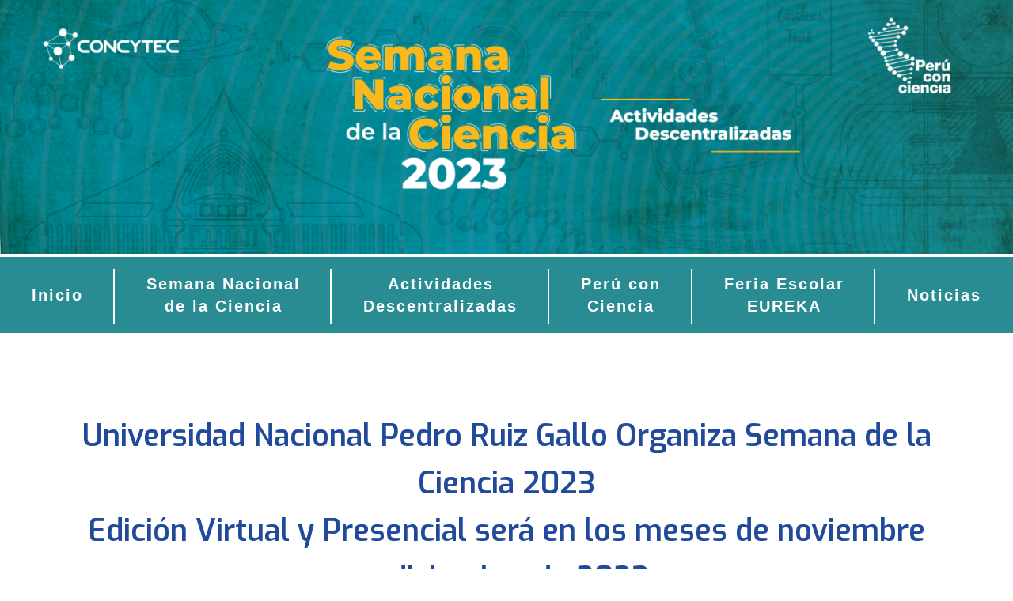

--- FILE ---
content_type: text/html; charset=UTF-8
request_url: https://www.peruconciencia.pe/novedades/universidad-nacional-pedro-ruiz-gallo-organiza-semana-de-la-ciencia-2023/
body_size: 12946
content:
<!DOCTYPE html>
<html lang="es">
<head>
	<meta charset="UTF-8">
	<meta name="viewport" content="width=device-width, initial-scale=1.0, viewport-fit=cover" />		<title>Universidad Nacional Pedro Ruiz Gallo  Organiza Semana de la Ciencia 2023 &#8211; Actividades Descentralizadas SNC</title>
<meta name='robots' content='max-image-preview:large' />
<link rel='dns-prefetch' href='//fonts.googleapis.com' />
<link href='https://fonts.gstatic.com' crossorigin rel='preconnect' />
<link rel="alternate" type="application/rss+xml" title="Actividades Descentralizadas SNC &raquo; Feed" href="https://www.peruconciencia.pe/feed/" />
<link rel="alternate" type="application/rss+xml" title="Actividades Descentralizadas SNC &raquo; Feed de los comentarios" href="https://www.peruconciencia.pe/comments/feed/" />
<link rel="alternate" title="oEmbed (JSON)" type="application/json+oembed" href="https://www.peruconciencia.pe/wp-json/oembed/1.0/embed?url=https%3A%2F%2Fwww.peruconciencia.pe%2Fnovedades%2Funiversidad-nacional-pedro-ruiz-gallo-organiza-semana-de-la-ciencia-2023%2F" />
<link rel="alternate" title="oEmbed (XML)" type="text/xml+oembed" href="https://www.peruconciencia.pe/wp-json/oembed/1.0/embed?url=https%3A%2F%2Fwww.peruconciencia.pe%2Fnovedades%2Funiversidad-nacional-pedro-ruiz-gallo-organiza-semana-de-la-ciencia-2023%2F&#038;format=xml" />
<style id='wp-img-auto-sizes-contain-inline-css' type='text/css'>
img:is([sizes=auto i],[sizes^="auto," i]){contain-intrinsic-size:3000px 1500px}
/*# sourceURL=wp-img-auto-sizes-contain-inline-css */
</style>
<link rel='stylesheet' id='wl-hover-pack-css-css' href='https://www.peruconciencia.pe/wp-content/plugins/responsive-photo-gallery/css/hover-pack.css?ver=6.9' type='text/css' media='all' />
<link rel='stylesheet' id='wl-boot-strap-css-css' href='https://www.peruconciencia.pe/wp-content/plugins/responsive-photo-gallery/css/bootstrap-latest/bootstrap.css?ver=6.9' type='text/css' media='all' />
<link rel='stylesheet' id='wl-img-gallery-css-css' href='https://www.peruconciencia.pe/wp-content/plugins/responsive-photo-gallery/css/img-gallery.css?ver=6.9' type='text/css' media='all' />
<link rel='stylesheet' id='wl-font-awesome-5-css' href='https://www.peruconciencia.pe/wp-content/plugins/responsive-photo-gallery/css/font-awesome-latest/css/fontawesome-all.min.css?ver=6.9' type='text/css' media='all' />
<link rel='stylesheet' id='jquery-rebox-css-css' href='https://www.peruconciencia.pe/wp-content/plugins/responsive-photo-gallery/css/jquery-rebox.css?ver=6.9' type='text/css' media='all' />
<link rel='stylesheet' id='generate-fonts-css' href='//fonts.googleapis.com/css?family=Exo:100,100italic,200,200italic,300,300italic,regular,italic,500,500italic,600,600italic,700,700italic,800,800italic,900,900italic' type='text/css' media='all' />
<style id='wp-emoji-styles-inline-css' type='text/css'>

	img.wp-smiley, img.emoji {
		display: inline !important;
		border: none !important;
		box-shadow: none !important;
		height: 1em !important;
		width: 1em !important;
		margin: 0 0.07em !important;
		vertical-align: -0.1em !important;
		background: none !important;
		padding: 0 !important;
	}
/*# sourceURL=wp-emoji-styles-inline-css */
</style>
<link rel='stylesheet' id='wp-block-library-css' href='https://www.peruconciencia.pe/wp-includes/css/dist/block-library/style.min.css?ver=6.9' type='text/css' media='all' />

<style id='classic-theme-styles-inline-css' type='text/css'>
/*! This file is auto-generated */
.wp-block-button__link{color:#fff;background-color:#32373c;border-radius:9999px;box-shadow:none;text-decoration:none;padding:calc(.667em + 2px) calc(1.333em + 2px);font-size:1.125em}.wp-block-file__button{background:#32373c;color:#fff;text-decoration:none}
/*# sourceURL=/wp-includes/css/classic-themes.min.css */
</style>
<link rel='stylesheet' id='generate-style-grid-css' href='https://www.peruconciencia.pe/wp-content/themes/generatepress_BK17dic2019/css/unsemantic-grid.min.css?ver=2.2.2' type='text/css' media='all' />
<link rel='stylesheet' id='generate-style-css' href='https://www.peruconciencia.pe/wp-content/themes/generatepress_BK17dic2019/style.min.css?ver=2.2.2' type='text/css' media='all' />
<style id='generate-style-inline-css' type='text/css'>
body{background-color:#ffffff;color:#3a3a3a;}a, a:visited{color:#1e73be;}a:hover, a:focus, a:active{color:#000000;}body .grid-container{max-width:1140px;}body, button, input, select, textarea{font-family:"Exo", sans-serif;}.entry-content > [class*="wp-block-"]:not(:last-child){margin-bottom:1.5em;}.main-navigation .main-nav ul ul li a{font-size:14px;}@media (max-width:768px){.main-title{font-size:30px;}h1{font-size:30px;}h2{font-size:25px;}}.top-bar{background-color:#636363;color:#ffffff;}.top-bar a,.top-bar a:visited{color:#ffffff;}.top-bar a:hover{color:#303030;}.site-header{background-color:#ffffff;color:#3a3a3a;}.site-header a,.site-header a:visited{color:#3a3a3a;}.main-title a,.main-title a:hover,.main-title a:visited{color:#222222;}.site-description{color:#757575;}.main-navigation .main-nav ul li a,.menu-toggle{color:#ffffff;}.main-navigation .main-nav ul li:hover > a,.main-navigation .main-nav ul li:focus > a, .main-navigation .main-nav ul li.sfHover > a{color:#ffffff;}button.menu-toggle:hover,button.menu-toggle:focus,.main-navigation .mobile-bar-items a,.main-navigation .mobile-bar-items a:hover,.main-navigation .mobile-bar-items a:focus{color:#ffffff;}.main-navigation .main-nav ul li[class*="current-menu-"] > a{color:#ffffff;}.main-navigation .main-nav ul li[class*="current-menu-"] > a:hover,.main-navigation .main-nav ul li[class*="current-menu-"].sfHover > a{color:#ffffff;}.navigation-search input[type="search"]:focus{color:#ffffff;}.main-navigation ul ul{background-color:#3f3f3f;}.main-navigation .main-nav ul ul li a{color:#ffffff;}.main-navigation .main-nav ul ul li:hover > a,.main-navigation .main-nav ul ul li:focus > a,.main-navigation .main-nav ul ul li.sfHover > a{color:#ffffff;background-color:#4f4f4f;}.main-navigation .main-nav ul ul li[class*="current-menu-"] > a{color:#ffffff;background-color:#4f4f4f;}.main-navigation .main-nav ul ul li[class*="current-menu-"] > a:hover,.main-navigation .main-nav ul ul li[class*="current-menu-"].sfHover > a{color:#ffffff;background-color:#4f4f4f;}.entry-meta a,.entry-meta a:visited{color:#595959;}.entry-meta a:hover{color:#1e73be;}.sidebar .widget{background-color:#ffffff;}.sidebar .widget .widget-title{color:#000000;}.footer-widgets{background-color:#ffffff;}.footer-widgets .widget-title{color:#000000;}.site-info{color:#ffffff;background-color:#222222;}.site-info a,.site-info a:visited{color:#ffffff;}.site-info a:hover{color:#606060;}.footer-bar .widget_nav_menu .current-menu-item a{color:#606060;}input[type="text"],input[type="email"],input[type="url"],input[type="password"],input[type="search"],input[type="tel"],input[type="number"],textarea,select{color:#666666;background-color:#fafafa;border-color:#cccccc;}input[type="text"]:focus,input[type="email"]:focus,input[type="url"]:focus,input[type="password"]:focus,input[type="search"]:focus,input[type="tel"]:focus,input[type="number"]:focus,textarea:focus,select:focus{color:#666666;background-color:#ffffff;border-color:#bfbfbf;}button,html input[type="button"],input[type="reset"],input[type="submit"],a.button,a.button:visited,a.wp-block-button__link:not(.has-background){color:#ffffff;background-color:#666666;}button:hover,html input[type="button"]:hover,input[type="reset"]:hover,input[type="submit"]:hover,a.button:hover,button:focus,html input[type="button"]:focus,input[type="reset"]:focus,input[type="submit"]:focus,a.button:focus,a.wp-block-button__link:not(.has-background):active,a.wp-block-button__link:not(.has-background):focus,a.wp-block-button__link:not(.has-background):hover{color:#ffffff;background-color:#3f3f3f;}.generate-back-to-top,.generate-back-to-top:visited{background-color:rgba( 0,0,0,0.4 );color:#ffffff;}.generate-back-to-top:hover,.generate-back-to-top:focus{background-color:rgba( 0,0,0,0.6 );color:#ffffff;}.inside-header{padding:130px;}.separate-containers .inside-article, .separate-containers .comments-area, .separate-containers .page-header, .separate-containers .paging-navigation, .one-container .site-content, .inside-page-header{padding:0px;}.entry-content .alignwide, body:not(.no-sidebar) .entry-content .alignfull{margin-left:-0px;width:calc(100% + 0px);max-width:calc(100% + 0px);}@media (max-width:768px){.separate-containers .inside-article, .separate-containers .comments-area, .separate-containers .page-header, .separate-containers .paging-navigation, .one-container .site-content, .inside-page-header{padding:30px;}.entry-content .alignwide, body:not(.no-sidebar) .entry-content .alignfull{margin-left:-30px;width:calc(100% + 60px);max-width:calc(100% + 60px);}}.one-container.right-sidebar .site-main,.one-container.both-right .site-main{margin-right:0px;}.one-container.left-sidebar .site-main,.one-container.both-left .site-main{margin-left:0px;}.one-container.both-sidebars .site-main{margin:0px;}.rtl .menu-item-has-children .dropdown-menu-toggle{padding-left:20px;}.rtl .main-navigation .main-nav ul li.menu-item-has-children > a{padding-right:20px;}/* End cached CSS */
/*# sourceURL=generate-style-inline-css */
</style>
<link rel='stylesheet' id='generate-mobile-style-css' href='https://www.peruconciencia.pe/wp-content/themes/generatepress_BK17dic2019/css/mobile.min.css?ver=2.2.2' type='text/css' media='all' />
<link rel='stylesheet' id='elementor-icons-css' href='https://www.peruconciencia.pe/wp-content/plugins/elementor/assets/lib/eicons/css/elementor-icons.min.css?ver=5.23.0' type='text/css' media='all' />
<link rel='stylesheet' id='elementor-frontend-css' href='https://www.peruconciencia.pe/wp-content/plugins/elementor/assets/css/frontend.min.css?ver=3.16.6' type='text/css' media='all' />
<link rel='stylesheet' id='swiper-css' href='https://www.peruconciencia.pe/wp-content/plugins/elementor/assets/lib/swiper/css/swiper.min.css?ver=5.3.6' type='text/css' media='all' />
<link rel='stylesheet' id='elementor-post-3288-css' href='https://www.peruconciencia.pe/wp-content/uploads/elementor/css/post-3288.css?ver=1700496439' type='text/css' media='all' />
<link rel='stylesheet' id='elementor-pro-css' href='https://www.peruconciencia.pe/wp-content/plugins/elementor-pro/assets/css/frontend.min.css?ver=3.16.1' type='text/css' media='all' />
<link rel='stylesheet' id='elementor-post-12487-css' href='https://www.peruconciencia.pe/wp-content/uploads/elementor/css/post-12487.css?ver=1701103984' type='text/css' media='all' />
<link rel='stylesheet' id='elementor-post-2797-css' href='https://www.peruconciencia.pe/wp-content/uploads/elementor/css/post-2797.css?ver=1700496439' type='text/css' media='all' />
<link rel='stylesheet' id='elementor-post-2814-css' href='https://www.peruconciencia.pe/wp-content/uploads/elementor/css/post-2814.css?ver=1700496439' type='text/css' media='all' />
<link rel='stylesheet' id='eael-general-css' href='https://www.peruconciencia.pe/wp-content/plugins/essential-addons-for-elementor-lite/assets/front-end/css/view/general.min.css?ver=5.8.13' type='text/css' media='all' />
<link rel='stylesheet' id='google-fonts-1-css' href='https://fonts.googleapis.com/css?family=Roboto+Slab%3A100%2C100italic%2C200%2C200italic%2C300%2C300italic%2C400%2C400italic%2C500%2C500italic%2C600%2C600italic%2C700%2C700italic%2C800%2C800italic%2C900%2C900italic%7CRoboto%3A100%2C100italic%2C200%2C200italic%2C300%2C300italic%2C400%2C400italic%2C500%2C500italic%2C600%2C600italic%2C700%2C700italic%2C800%2C800italic%2C900%2C900italic&#038;display=auto&#038;ver=6.9' type='text/css' media='all' />
<link rel='stylesheet' id='elementor-icons-shared-0-css' href='https://www.peruconciencia.pe/wp-content/plugins/elementor/assets/lib/font-awesome/css/fontawesome.min.css?ver=5.15.3' type='text/css' media='all' />
<link rel='stylesheet' id='elementor-icons-fa-solid-css' href='https://www.peruconciencia.pe/wp-content/plugins/elementor/assets/lib/font-awesome/css/solid.min.css?ver=5.15.3' type='text/css' media='all' />
<link rel='stylesheet' id='elementor-icons-fa-brands-css' href='https://www.peruconciencia.pe/wp-content/plugins/elementor/assets/lib/font-awesome/css/brands.min.css?ver=5.15.3' type='text/css' media='all' />
<link rel="preconnect" href="https://fonts.gstatic.com/" crossorigin><script type="text/javascript" src="https://www.peruconciencia.pe/wp-includes/js/jquery/jquery.min.js?ver=3.7.1" id="jquery-core-js"></script>
<script type="text/javascript" src="https://www.peruconciencia.pe/wp-includes/js/jquery/jquery-migrate.min.js?ver=3.4.1" id="jquery-migrate-js"></script>
<script type="text/javascript" src="https://www.peruconciencia.pe/wp-content/plugins/responsive-photo-gallery/js/hover-pack.js?ver=6.9" id="wl-hover-pack-js-js"></script>
<script type="text/javascript" src="https://www.peruconciencia.pe/wp-content/plugins/responsive-photo-gallery/js/jquery-rebox.js?ver=6.9" id="jquery-rebox-js"></script>
<link rel="https://api.w.org/" href="https://www.peruconciencia.pe/wp-json/" /><link rel="EditURI" type="application/rsd+xml" title="RSD" href="https://www.peruconciencia.pe/xmlrpc.php?rsd" />
<meta name="generator" content="WordPress 6.9" />
<link rel="canonical" href="https://www.peruconciencia.pe/novedades/universidad-nacional-pedro-ruiz-gallo-organiza-semana-de-la-ciencia-2023/" />
<link rel='shortlink' href='https://www.peruconciencia.pe/?p=12487' />
<meta name="viewport" content="width=device-width, initial-scale=1"><meta name="generator" content="Elementor 3.16.6; features: e_dom_optimization, e_optimized_assets_loading, additional_custom_breakpoints; settings: css_print_method-external, google_font-enabled, font_display-auto">
</head>
<body class="wp-singular novedades-template novedades-template-elementor_header_footer single single-novedades postid-12487 wp-embed-responsive wp-theme-generatepress_BK17dic2019 no-sidebar nav-below-header contained-header one-container active-footer-widgets-0 nav-aligned-center header-aligned-center dropdown-hover featured-image-active elementor-default elementor-template-full-width elementor-kit-3288 elementor-page elementor-page-12487">

		<div data-elementor-type="header" data-elementor-id="2797" class="elementor elementor-2797 elementor-location-header" data-elementor-post-type="elementor_library">
								<header class="elementor-section elementor-top-section elementor-element elementor-element-3e97ab7 elementor-section-full_width elementor-section-height-default elementor-section-height-default" data-id="3e97ab7" data-element_type="section" data-settings="{&quot;background_background&quot;:&quot;classic&quot;}">
						<div class="elementor-container elementor-column-gap-no">
					<div class="elementor-column elementor-col-100 elementor-top-column elementor-element elementor-element-f891346" data-id="f891346" data-element_type="column" data-settings="{&quot;background_background&quot;:&quot;classic&quot;}">
			<div class="elementor-widget-wrap elementor-element-populated">
								<div class="elementor-element elementor-element-922188a elementor-widget elementor-widget-image" data-id="922188a" data-element_type="widget" data-widget_type="image.default">
				<div class="elementor-widget-container">
															<img width="2000" height="501" src="https://www.peruconciencia.pe/wp-content/uploads/SNC-Banner-GoogleForms-Actividades-Descentralizadas-1.png" class="attachment-full size-full wp-image-12676" alt="" srcset="https://www.peruconciencia.pe/wp-content/uploads/SNC-Banner-GoogleForms-Actividades-Descentralizadas-1.png 2000w, https://www.peruconciencia.pe/wp-content/uploads/SNC-Banner-GoogleForms-Actividades-Descentralizadas-1-300x75.png 300w, https://www.peruconciencia.pe/wp-content/uploads/SNC-Banner-GoogleForms-Actividades-Descentralizadas-1-1024x257.png 1024w, https://www.peruconciencia.pe/wp-content/uploads/SNC-Banner-GoogleForms-Actividades-Descentralizadas-1-768x192.png 768w, https://www.peruconciencia.pe/wp-content/uploads/SNC-Banner-GoogleForms-Actividades-Descentralizadas-1-1536x385.png 1536w" sizes="(max-width: 2000px) 100vw, 2000px" />															</div>
				</div>
				<div class="elementor-element elementor-element-fb97392 elementor-nav-menu__align-justify elementor-nav-menu--stretch elementor-nav-menu--dropdown-tablet elementor-nav-menu__text-align-aside elementor-nav-menu--toggle elementor-nav-menu--burger elementor-widget elementor-widget-nav-menu" data-id="fb97392" data-element_type="widget" data-settings="{&quot;full_width&quot;:&quot;stretch&quot;,&quot;layout&quot;:&quot;horizontal&quot;,&quot;submenu_icon&quot;:{&quot;value&quot;:&quot;&lt;i class=\&quot;fas fa-caret-down\&quot;&gt;&lt;\/i&gt;&quot;,&quot;library&quot;:&quot;fa-solid&quot;},&quot;toggle&quot;:&quot;burger&quot;}" data-widget_type="nav-menu.default">
				<div class="elementor-widget-container">
						<nav class="elementor-nav-menu--main elementor-nav-menu__container elementor-nav-menu--layout-horizontal e--pointer-background e--animation-fade">
				<ul id="menu-1-fb97392" class="elementor-nav-menu"><li class="menu-item menu-item-type-post_type menu-item-object-page menu-item-home menu-item-6333"><a href="https://www.peruconciencia.pe/" class="elementor-item">Inicio</a></li>
<li class="menu-item menu-item-type-post_type menu-item-object-page menu-item-2985"><a href="https://www.peruconciencia.pe/semana-de-la-ciencia/" class="elementor-item"><CENTER>Semana Nacional<BR/>de la Ciencia</CENTER></a></li>
<li class="menu-item menu-item-type-post_type menu-item-object-page menu-item-8093"><a href="https://www.peruconciencia.pe/que-son-las-actividades-descentralizadas/" class="elementor-item"><CENTER>Actividades<BR/>Descentralizadas</CENTER></a></li>
<li class="menu-item menu-item-type-post_type menu-item-object-page menu-item-2789"><a href="https://www.peruconciencia.pe/peru-con-ciencia/" class="elementor-item"><CENTER>Perú con<BR/>Ciencia</CENTER></a></li>
<li class="menu-item menu-item-type-post_type menu-item-object-page menu-item-8100"><a href="https://www.peruconciencia.pe/que-es-la-feria-escolar-eureka/" class="elementor-item"><CENTER>Feria Escolar<BR/> EUREKA</CENTER></a></li>
<li class="menu-item menu-item-type-post_type menu-item-object-page menu-item-5410"><a href="https://www.peruconciencia.pe/noticias/" class="elementor-item">Noticias</a></li>
</ul>			</nav>
					<div class="elementor-menu-toggle" role="button" tabindex="0" aria-label="Menu Toggle" aria-expanded="false">
			<i aria-hidden="true" role="presentation" class="elementor-menu-toggle__icon--open eicon-menu-bar"></i><i aria-hidden="true" role="presentation" class="elementor-menu-toggle__icon--close eicon-close"></i>			<span class="elementor-screen-only">Menu</span>
		</div>
					<nav class="elementor-nav-menu--dropdown elementor-nav-menu__container" aria-hidden="true">
				<ul id="menu-2-fb97392" class="elementor-nav-menu"><li class="menu-item menu-item-type-post_type menu-item-object-page menu-item-home menu-item-6333"><a href="https://www.peruconciencia.pe/" class="elementor-item" tabindex="-1">Inicio</a></li>
<li class="menu-item menu-item-type-post_type menu-item-object-page menu-item-2985"><a href="https://www.peruconciencia.pe/semana-de-la-ciencia/" class="elementor-item" tabindex="-1"><CENTER>Semana Nacional<BR/>de la Ciencia</CENTER></a></li>
<li class="menu-item menu-item-type-post_type menu-item-object-page menu-item-8093"><a href="https://www.peruconciencia.pe/que-son-las-actividades-descentralizadas/" class="elementor-item" tabindex="-1"><CENTER>Actividades<BR/>Descentralizadas</CENTER></a></li>
<li class="menu-item menu-item-type-post_type menu-item-object-page menu-item-2789"><a href="https://www.peruconciencia.pe/peru-con-ciencia/" class="elementor-item" tabindex="-1"><CENTER>Perú con<BR/>Ciencia</CENTER></a></li>
<li class="menu-item menu-item-type-post_type menu-item-object-page menu-item-8100"><a href="https://www.peruconciencia.pe/que-es-la-feria-escolar-eureka/" class="elementor-item" tabindex="-1"><CENTER>Feria Escolar<BR/> EUREKA</CENTER></a></li>
<li class="menu-item menu-item-type-post_type menu-item-object-page menu-item-5410"><a href="https://www.peruconciencia.pe/noticias/" class="elementor-item" tabindex="-1">Noticias</a></li>
</ul>			</nav>
				</div>
				</div>
					</div>
		</div>
							</div>
		</header>
				<section class="elementor-section elementor-top-section elementor-element elementor-element-c3f4cff elementor-section-boxed elementor-section-height-default elementor-section-height-default" data-id="c3f4cff" data-element_type="section">
						<div class="elementor-container elementor-column-gap-default">
					<div class="elementor-column elementor-col-100 elementor-top-column elementor-element elementor-element-f5f6b19" data-id="f5f6b19" data-element_type="column">
			<div class="elementor-widget-wrap elementor-element-populated">
								<div class="elementor-element elementor-element-093bfa2 elementor-widget elementor-widget-spacer" data-id="093bfa2" data-element_type="widget" data-widget_type="spacer.default">
				<div class="elementor-widget-container">
					<div class="elementor-spacer">
			<div class="elementor-spacer-inner"></div>
		</div>
				</div>
				</div>
					</div>
		</div>
							</div>
		</section>
						</div>
				<div data-elementor-type="wp-post" data-elementor-id="12487" class="elementor elementor-12487" data-elementor-post-type="novedades">
									<section class="elementor-section elementor-top-section elementor-element elementor-element-cbb7470 elementor-section-boxed elementor-section-height-default elementor-section-height-default" data-id="cbb7470" data-element_type="section">
						<div class="elementor-container elementor-column-gap-default">
					<div class="elementor-column elementor-col-100 elementor-top-column elementor-element elementor-element-718f15d" data-id="718f15d" data-element_type="column">
			<div class="elementor-widget-wrap elementor-element-populated">
								<div class="elementor-element elementor-element-7642579 elementor-widget elementor-widget-heading" data-id="7642579" data-element_type="widget" data-widget_type="heading.default">
				<div class="elementor-widget-container">
			<h3 class="elementor-heading-title elementor-size-default">Universidad Nacional Pedro Ruiz Gallo  Organiza Semana de la Ciencia 2023<br />Edición Virtual y Presencial será en los meses de noviembre y diciembre de 2023</h3>		</div>
				</div>
					</div>
		</div>
							</div>
		</section>
				<section class="elementor-section elementor-top-section elementor-element elementor-element-9ad1f46 elementor-section-boxed elementor-section-height-default elementor-section-height-default" data-id="9ad1f46" data-element_type="section">
						<div class="elementor-container elementor-column-gap-default">
					<div class="elementor-column elementor-col-100 elementor-top-column elementor-element elementor-element-f0723ef" data-id="f0723ef" data-element_type="column">
			<div class="elementor-widget-wrap elementor-element-populated">
								<div class="elementor-element elementor-element-2608990 elementor-widget elementor-widget-image" data-id="2608990" data-element_type="widget" data-widget_type="image.default">
				<div class="elementor-widget-container">
															<img decoding="async" width="889" height="658" src="https://www.peruconciencia.pe/wp-content/uploads/Banner-1.png" class="attachment-full size-full wp-image-12489" alt="" srcset="https://www.peruconciencia.pe/wp-content/uploads/Banner-1.png 889w, https://www.peruconciencia.pe/wp-content/uploads/Banner-1-300x222.png 300w, https://www.peruconciencia.pe/wp-content/uploads/Banner-1-768x568.png 768w" sizes="(max-width: 889px) 100vw, 889px" />															</div>
				</div>
					</div>
		</div>
							</div>
		</section>
				<section class="elementor-section elementor-top-section elementor-element elementor-element-62f8769 elementor-section-boxed elementor-section-height-default elementor-section-height-default" data-id="62f8769" data-element_type="section">
						<div class="elementor-container elementor-column-gap-default">
					<div class="elementor-column elementor-col-100 elementor-top-column elementor-element elementor-element-d9b609a" data-id="d9b609a" data-element_type="column">
			<div class="elementor-widget-wrap elementor-element-populated">
								<div class="elementor-element elementor-element-7fa3f2d elementor-widget elementor-widget-text-editor" data-id="7fa3f2d" data-element_type="widget" data-widget_type="text-editor.default">
				<div class="elementor-widget-container">
							<p style="text-align: justify;">En el marco de la celebración de la Semana Nacional de la Ciencia 2023, organizada por el Consejo Nacional de Ciencia, Tecnología e Innovación Tecnológica (CONCYTEC), la Universidad Nacional Pedro Ruiz Gallo a través de su Vicerrectorado de Investigación, ha programado diversas actividades descentralizadas en las que destacaremos los avances que lograremos en diversos espacios.</p>
<p style="text-align: justify;">Se presentará una variada programación que comprende una semana de investigación científica, Open Day, ponencias, Hackathon y feria de libro, que se desarrollará en los meses de noviembre y diciembre de 2023.</p>
<p style="text-align: justify;">Iniciaremos con el <strong><em>Seminario Taller Virtual Análisis Textual para la Conversión de Tesis a Libros</em></strong>, que está centrada en la investigación científica y en el análisis lógico y metodológico de las tesis presentadas por los maestros y doctores de la Universidad Nacional Pedro Ruiz Gallo, a fin de convertirlo en libro que pueda ser objeto de posterior publicación. </p>
<p style="text-align: justify;"><strong>CRONOGRAMA:</strong></p>
<p style="text-align: justify;">Programado en los días 13, 14, 20, 21, 29 y 30 de noviembre de 2023</p>
<p style="text-align: justify;"><strong>HORARIO:</strong></p>
<p style="text-align: justify;">de 8:00 p.m. a 10:00 p.m.</p>
<p style="text-align: justify;"><strong>ACCEDER POR MEDIO DE: </strong></p>
<p style="text-align: justify;">Link de inscripción: <u><a href="https://forms.gle/goRV5wddF7EHun3o6" target="_blank" rel="noopener">https://forms.gle/goRV5wddF7EHun3o6</a></u></p>
<p style="text-align: justify;">Link de participación: <u><a href="https://meet.google.com/sdw-dycr-iuw" target="_blank" rel="noopener">https://meet.google.com/sdw-dycr-iuw</a></u></p>
<p style="text-align: justify;">Nos centraremos también en exponer la transición de la investigación científica hacia la prestación de Bienes y Servicios; por ello, contaremos con la <strong><em>Ponencia “Transición de la investigación hacia la prestación de bienes y servicios en la UNPRG”</em></strong>; evento de gran relevancia que abordará un tema fundamental en el ámbito académico y científico. Se centra en el proceso de transformación que está ocurriendo en la UNPRG, donde la investigación científica tradicional está evolucionando para convertirse en una fuente de bienes y servicios que benefician tanto a la comunidad académica como a la sociedad en general. Se discutirá los desafíos y oportunidades que surgen durante esa transición; así como, las estrategias, políticas y prácticas que se están implementando en la UNPRG para lograr exitosamente esta transformación.</p>
<p style="text-align: justify;"><strong>CRONOGRAMA:</strong></p>
<p style="text-align: justify;">Programado para el 21 de noviembre de 2023.</p>
<p style="text-align: justify;"><strong>HORARIO:</strong></p>
<p style="text-align: justify;">De 9:00 a.m. a 12:00 p.m.</p>
<p style="text-align: justify;"><strong>ACCEDER POR MEDIO DE:</strong></p>
<p style="text-align: justify;">Google Meet: <u>meet.google.com/vsb-rfhz-pqp</u></p>
<p style="text-align: justify;"><strong>COORDINACIÓN GENERAL E INFORMES:</strong></p>
<p style="text-align: justify;">Jaime Lucho Cieza Sánchez</p>
<p style="text-align: justify;">Email: jcieza@unprg.edu.pe</p>
<p style="text-align: justify;">El evento Bi anual denominado <strong><em>IV Congreso Internacional de Innovación Social y Productiva, 2023 (IV-CCISP2023)</em></strong>, organizado por el Vicerrectorado de Investigación y Grupos de Investigación de la Universidad Nacional Pedro Ruiz Gallo, Perú y el Grupo de Investigación GRIAL de la Universidad de Salamanca, se constituye en un espacio de interacción y divulgación del conocimiento científico y tecnológico sobre sociedad, medio ambiente y economías, para atraer contribuciones interesantes provenientes de los trabajos de investigación relacionados con la innovación social y productiva.<strong> </strong></p>
<p style="text-align: justify;"><strong>CRONOGRAMA:</strong></p>
<p style="text-align: justify;">Setiembre a octubre, 2023               :              Convocatoria</p>
<p style="text-align: justify;">Hasta el 30 de octubre, 2023          :              Recepción de artículos</p>
<p style="text-align: justify;">Hasta el 10 de noviembre, 2023     :              Aceptación de artículos</p>
<p style="text-align: justify;">Hasta el 15 de noviembre, 2023     :              Recepción de Presentaciones</p>
<p style="text-align: justify;">17 de noviembre, 2023                     :              Publicación del Programa</p>
<p style="text-align: justify;"> 22 – 25 noviembre, 2023               :              Exposiciones</p>
<p style="text-align: justify;"><strong>HORARIO:</strong></p>
<p style="text-align: justify;">De 9:00 a.m. a 19:00 p.m.<strong> </strong></p>
<p style="text-align: justify;"><strong>ACCEDER POR MEDIO DE:</strong></p>
<p style="text-align: justify;">Enlace para el registro y plantilla de artículos: <u><a href="https://forms.gle/USBJc5fUgJomg8948" target="_blank" rel="noopener">https://forms.gle/USBJc5fUgJomg8948</a></u> </p>
<p style="text-align: justify;">Enlace de inscripción para asistir al IV-CIISP:</p>
<p style="text-align: justify;"><u><a href="https://docs.google.com/forms/d/1r8YLmPgeqgzIVuXkbZ-pWQMBsrp_ZOmyo_vsamJ0zrI/edit" target="_blank" rel="noopener">https://docs.google.com/forms/d/1r8YLmPgeqgzIVuXkbZ-pWQMBsrp_ZOmyo_vsamJ0zrI/edit</a></u></p>
<p style="text-align: justify;"><strong>COORDINACIÓN GENERAL E INFORMES</strong></p>
<p style="text-align: justify;">Hilda Angélica Del Carpio Ramos</p>
<p style="text-align: justify;">Email: hdelcarpio@unprg.edu.pe</p>
<p style="text-align: justify;">Esta iniciativa, <strong><em>Bootcamp + Hackathon Ecolmpacto 2023</em></strong><em>, </em>busca motivar a jóvenes, emprendedores y organizaciones para crear soluciones innovadoras en medio ambiente, en: <u>Reto 1</u>: Sostenibilidad Urbana: Soluciones Innovadoras para Ciudades Verdes. <u>Reto 2</u>: Conservación de Ecosistemas: Tecnología para la Protección de la Naturaleza. <u>Reto 3</u>: Reducción de Residuos: Ideas Creativas para un Futuro más Limpio. Esta experiencia busca también cocrear soluciones que puedan ser soportadas en tecnología no-code, low-code, programación, desarrollo de software y/o hardware para resolver ésta latente problemática.</p>
<p style="text-align: justify;"><strong>CRONOGRAMA:</strong><strong> </strong></p>
<p style="text-align: justify;"><strong>ACCEDER POR MEDIO DE:</strong></p>
<p style="text-align: justify;">Solicita acceso a las charlas informativas sobre BHEI: <u><a href="https://bit.ly/CharladeLanzamientoBHEI2023" target="_blank" rel="noopener">https://bit.ly/CharladeLanzamientoBHEI2023</a></u><br />Sé parte de nuestro BHEI: <u><a href="https://bit.ly/QuieroparticiparBHEI2023" target="_blank" rel="noopener">https://bit.ly/QuieroparticiparBHEI2023</a></u></p>
<p style="text-align: justify;"><strong>COORDINACIÓN GENERAL E INFORMES:</strong></p>
<p style="text-align: justify;">Jessie Leila Bravo Jaico</p>
<p style="text-align: justify;">Email: jbravo@unprg.edu.pe<strong><em> </em></strong></p>
<p style="text-align: justify;"><strong><em>Open Day UNPRG</em></strong>, jornada de puertas abiertas que tiene por objetivo realizar visitas guiadas sobre ciencia y tecnología, y laboratorios abiertos a los estudiantes de instituciones educativas secundarias de la región Lambayeque. Se fomentará la cultura científica y el acercamiento entre la comunidad científica y la ciudadanía que permitirá posicionar a la Universidad Nacional Pedro Ruiz Gallo con la mejor oferta educativa de las catorce facultades con las que contamos.</p>
<p style="text-align: justify;">Registro de participantes: <a href="https://forms.gle/KPqKxDrEmCBtxFhG8" target="_blank" rel="noopener">https://forms.gle/KPqKxDrEmCBtxFhG8</a></p>
<p style="text-align: justify;">Lugar: Explanada UNPRG</p>
<p style="text-align: justify;"><strong>2 de noviembre de 2023</strong></p>
<p style="text-align: justify;">09:00 – Ingreso de público</p>
<p style="text-align: justify;">09:30 – Inauguración y Bienvenida</p>
<p style="text-align: justify;">10:00 &#8211; Presentación de stands (7 facultades)</p>
<p style="text-align: justify;">12:00 – Recorrido a laboratorios (7 facultades)</p>
<p style="text-align: justify;">Aforo por laboratorio: 10 personas</p>
<p style="text-align: justify;">13:00 – Final día 1 OPEN DAY</p>
<p style="text-align: justify;"><strong>3 de noviembre de 2023</strong></p>
<p style="text-align: justify;">09:00 &#8211; Presentación de stands (7 facultades)</p>
<p style="text-align: justify;">11:00 – Recorrido a laboratorios (7 facultades)</p>
<p style="text-align: justify;">12:00 – Clausura</p>
<p style="text-align: justify;">13:00 &#8211; Final día 2 OPEN DAY</p>
<p style="text-align: justify;">Con la finalidad que los asistentes conozcan la producción investigativa y creativa es conveniente la difusión de textos publicados y, la mejor manera de hacerlo, es aprovechando el espacio que CONCYTEC nos ofrece a través de la Semana Nacional de la Ciencia 2023, en el que la Universidad Nacional Pedro Ruiz Gallo participará con la <strong><em>Feria del Libro Pedro Ruiz Gallo 2023</em></strong>, que se desarrollará de manera virtual. En este evento, los participantes seleccionados tendrán la oportunidad de exponer sus investigaciones publicadas, propondrán el análisis de sus libros y dialogarán con cada uno de los autores que se presenten.</p>
<p style="text-align: justify;"><strong>CRONOGRAMA:</strong></p>
<p style="text-align: justify;">Programado del 11 al 15 de diciembre de 2023</p>
<p style="text-align: justify;"><strong>HORARIO</strong></p>
<p style="text-align: justify;">De 7:00 a 9:00 p.m.</p>
<p style="text-align: justify;"><strong>ACCEDER POR MEDIO DE: </strong></p>
<p style="text-align: justify;">Link de participación:</p>
<p style="text-align: justify;"><u><a href="https://meet.google.com/snq-pmiq-qqb" target="_blank" rel="noopener">https://meet.google.com/snq-pmiq-qqb</a></u></p>
<p style="text-align: justify;"><strong>COORDINACIÓN GENERAL E INFORMES: </strong></p>
<p style="text-align: justify;">Karin Del Rosario Aguayo Matta</p>
<p style="text-align: justify;">Email: <u><a href="mailto:kaguayo@unprg.edu.pe">kaguayo@unprg.edu.pe</a></u></p>						</div>
				</div>
				<section class="elementor-section elementor-inner-section elementor-element elementor-element-1559d88 elementor-section-boxed elementor-section-height-default elementor-section-height-default" data-id="1559d88" data-element_type="section">
						<div class="elementor-container elementor-column-gap-default">
					<div class="elementor-column elementor-col-33 elementor-inner-column elementor-element elementor-element-238411f" data-id="238411f" data-element_type="column">
			<div class="elementor-widget-wrap">
									</div>
		</div>
				<div class="elementor-column elementor-col-33 elementor-inner-column elementor-element elementor-element-b009c53" data-id="b009c53" data-element_type="column">
			<div class="elementor-widget-wrap elementor-element-populated">
								<div class="elementor-element elementor-element-bb25d6c elementor-widget elementor-widget-image" data-id="bb25d6c" data-element_type="widget" data-widget_type="image.default">
				<div class="elementor-widget-container">
															<img decoding="async" width="731" height="1024" src="https://www.peruconciencia.pe/wp-content/uploads/Grafica-731x1024.png" class="attachment-large size-large wp-image-12493" alt="" srcset="https://www.peruconciencia.pe/wp-content/uploads/Grafica-731x1024.png 731w, https://www.peruconciencia.pe/wp-content/uploads/Grafica-214x300.png 214w, https://www.peruconciencia.pe/wp-content/uploads/Grafica-768x1075.png 768w, https://www.peruconciencia.pe/wp-content/uploads/Grafica-1097x1536.png 1097w, https://www.peruconciencia.pe/wp-content/uploads/Grafica.png 1417w" sizes="(max-width: 731px) 100vw, 731px" />															</div>
				</div>
					</div>
		</div>
				<div class="elementor-column elementor-col-33 elementor-inner-column elementor-element elementor-element-670b240" data-id="670b240" data-element_type="column">
			<div class="elementor-widget-wrap">
									</div>
		</div>
							</div>
		</section>
					</div>
		</div>
							</div>
		</section>
				<section class="elementor-section elementor-top-section elementor-element elementor-element-2ee3861 elementor-section-boxed elementor-section-height-default elementor-section-height-default" data-id="2ee3861" data-element_type="section">
						<div class="elementor-container elementor-column-gap-default">
					<div class="elementor-column elementor-col-100 elementor-top-column elementor-element elementor-element-3d5c003" data-id="3d5c003" data-element_type="column">
			<div class="elementor-widget-wrap elementor-element-populated">
								<section class="elementor-section elementor-inner-section elementor-element elementor-element-51a3d07 elementor-section-boxed elementor-section-height-default elementor-section-height-default" data-id="51a3d07" data-element_type="section">
						<div class="elementor-container elementor-column-gap-default">
					<div class="elementor-column elementor-col-50 elementor-inner-column elementor-element elementor-element-0703999" data-id="0703999" data-element_type="column">
			<div class="elementor-widget-wrap">
									</div>
		</div>
				<div class="elementor-column elementor-col-50 elementor-inner-column elementor-element elementor-element-cb347c4" data-id="cb347c4" data-element_type="column">
			<div class="elementor-widget-wrap elementor-element-populated">
								<div class="elementor-element elementor-element-66ab694 elementor-position-left elementor-view-default elementor-mobile-position-top elementor-vertical-align-top elementor-widget elementor-widget-icon-box" data-id="66ab694" data-element_type="widget" data-widget_type="icon-box.default">
				<div class="elementor-widget-container">
					<div class="elementor-icon-box-wrapper">
						<div class="elementor-icon-box-icon">
				<a href="https://www.peruconciencia.pe/noticias/" class="elementor-icon elementor-animation-" tabindex="-1">
				<i aria-hidden="true" class="fas fa-angle-double-left"></i>				</a>
			</div>
						<div class="elementor-icon-box-content">
				<h3 class="elementor-icon-box-title">
					<a href="https://www.peruconciencia.pe/noticias/" >
						Regresa a Noticas					</a>
				</h3>
							</div>
		</div>
				</div>
				</div>
					</div>
		</div>
							</div>
		</section>
					</div>
		</div>
							</div>
		</section>
							</div>
				<div data-elementor-type="footer" data-elementor-id="2814" class="elementor elementor-2814 elementor-location-footer" data-elementor-post-type="elementor_library">
								<section class="elementor-section elementor-top-section elementor-element elementor-element-4ac656f elementor-section-content-top elementor-section-height-min-height elementor-section-boxed elementor-section-height-default elementor-section-items-middle" data-id="4ac656f" data-element_type="section" data-settings="{&quot;background_background&quot;:&quot;classic&quot;}">
						<div class="elementor-container elementor-column-gap-wider">
					<div class="elementor-column elementor-col-66 elementor-top-column elementor-element elementor-element-029e0c0" data-id="029e0c0" data-element_type="column">
			<div class="elementor-widget-wrap elementor-element-populated">
								<div class="elementor-element elementor-element-f53ee71 elementor-widget elementor-widget-heading" data-id="f53ee71" data-element_type="widget" data-widget_type="heading.default">
				<div class="elementor-widget-container">
			<h2 class="elementor-heading-title elementor-size-default">Contacto</h2>		</div>
				</div>
				<div class="elementor-element elementor-element-0d10b49 elementor-widget-divider--view-line elementor-widget elementor-widget-divider" data-id="0d10b49" data-element_type="widget" data-widget_type="divider.default">
				<div class="elementor-widget-container">
					<div class="elementor-divider">
			<span class="elementor-divider-separator">
						</span>
		</div>
				</div>
				</div>
				<div class="elementor-element elementor-element-6cf4352 elementor-widget elementor-widget-text-editor" data-id="6cf4352" data-element_type="widget" data-widget_type="text-editor.default">
				<div class="elementor-widget-container">
							<p>Avenida del Aire 485 &#8211; San Borja &#8211; Lima &#8211; Perú</p>
<p>Central Telf.: 0051-1-399-0030</p>
<p>popularizacion@concytec.gob.pe</p>						</div>
				</div>
					</div>
		</div>
				<div class="elementor-column elementor-col-33 elementor-top-column elementor-element elementor-element-3313d0e" data-id="3313d0e" data-element_type="column">
			<div class="elementor-widget-wrap elementor-element-populated">
								<div class="elementor-element elementor-element-1872d00 elementor-widget elementor-widget-heading" data-id="1872d00" data-element_type="widget" data-widget_type="heading.default">
				<div class="elementor-widget-container">
			<h2 class="elementor-heading-title elementor-size-default">Síguenos también en</h2>		</div>
				</div>
				<section class="elementor-section elementor-inner-section elementor-element elementor-element-fe17acf elementor-section-content-middle elementor-section-boxed elementor-section-height-default elementor-section-height-default" data-id="fe17acf" data-element_type="section">
						<div class="elementor-container elementor-column-gap-default">
					<div class="elementor-column elementor-col-25 elementor-inner-column elementor-element elementor-element-75d467a" data-id="75d467a" data-element_type="column">
			<div class="elementor-widget-wrap elementor-element-populated">
								<div class="elementor-element elementor-element-e865477 elementor-view-default elementor-position-top elementor-mobile-position-top elementor-widget elementor-widget-icon-box" data-id="e865477" data-element_type="widget" data-widget_type="icon-box.default">
				<div class="elementor-widget-container">
					<div class="elementor-icon-box-wrapper">
						<div class="elementor-icon-box-icon">
				<a href="https://facebook.com/concytec/" class="elementor-icon elementor-animation-" tabindex="-1">
				<i aria-hidden="true" class="fab fa-facebook"></i>				</a>
			</div>
						<div class="elementor-icon-box-content">
				<h3 class="elementor-icon-box-title">
					<a href="https://facebook.com/concytec/" >
											</a>
				</h3>
							</div>
		</div>
				</div>
				</div>
					</div>
		</div>
				<div class="elementor-column elementor-col-25 elementor-inner-column elementor-element elementor-element-666447b" data-id="666447b" data-element_type="column">
			<div class="elementor-widget-wrap elementor-element-populated">
								<div class="elementor-element elementor-element-e5c0844 elementor-view-default elementor-position-top elementor-mobile-position-top elementor-widget elementor-widget-icon-box" data-id="e5c0844" data-element_type="widget" data-widget_type="icon-box.default">
				<div class="elementor-widget-container">
					<div class="elementor-icon-box-wrapper">
						<div class="elementor-icon-box-icon">
				<a href="https://youtube.com/user/ConcytecPeru" class="elementor-icon elementor-animation-" tabindex="-1">
				<i aria-hidden="true" class="fab fa-youtube"></i>				</a>
			</div>
						<div class="elementor-icon-box-content">
				<h3 class="elementor-icon-box-title">
					<a href="https://youtube.com/user/ConcytecPeru" >
											</a>
				</h3>
							</div>
		</div>
				</div>
				</div>
					</div>
		</div>
				<div class="elementor-column elementor-col-25 elementor-inner-column elementor-element elementor-element-ea61161" data-id="ea61161" data-element_type="column">
			<div class="elementor-widget-wrap elementor-element-populated">
								<div class="elementor-element elementor-element-d9046fb elementor-view-default elementor-position-top elementor-mobile-position-top elementor-widget elementor-widget-icon-box" data-id="d9046fb" data-element_type="widget" data-widget_type="icon-box.default">
				<div class="elementor-widget-container">
					<div class="elementor-icon-box-wrapper">
						<div class="elementor-icon-box-icon">
				<a href="https://twitter.com/ConcytecPeru" class="elementor-icon elementor-animation-" tabindex="-1">
				<svg xmlns="http://www.w3.org/2000/svg" id="Capa_2" data-name="Capa 2" viewBox="0 0 595.9 557.73"><defs><style>      .cls-1 {        fill: #fff;      }    </style></defs><g id="svg5"><g id="layer1"><path id="path1009" class="cls-1" d="m1.45,0l230.07,307.62L0,557.73h52.11l202.7-218.98,163.77,218.98h177.32l-243.02-324.92L568.38,0h-52.11l-186.67,201.67L178.77,0H1.45Zm76.63,38.38h81.46l359.72,480.97h-81.46L78.08,38.38Z"></path></g></g></svg>				</a>
			</div>
						<div class="elementor-icon-box-content">
				<h3 class="elementor-icon-box-title">
					<a href="https://twitter.com/ConcytecPeru" >
											</a>
				</h3>
							</div>
		</div>
				</div>
				</div>
					</div>
		</div>
				<div class="elementor-column elementor-col-25 elementor-inner-column elementor-element elementor-element-e294a77" data-id="e294a77" data-element_type="column">
			<div class="elementor-widget-wrap elementor-element-populated">
								<div class="elementor-element elementor-element-4c33433 elementor-view-default elementor-position-top elementor-mobile-position-top elementor-widget elementor-widget-icon-box" data-id="4c33433" data-element_type="widget" data-widget_type="icon-box.default">
				<div class="elementor-widget-container">
					<div class="elementor-icon-box-wrapper">
						<div class="elementor-icon-box-icon">
				<a href="https://instagram.com/concytecperu/" class="elementor-icon elementor-animation-" tabindex="-1">
				<i aria-hidden="true" class="fab fa-instagram"></i>				</a>
			</div>
						<div class="elementor-icon-box-content">
				<h3 class="elementor-icon-box-title">
					<a href="https://instagram.com/concytecperu/" >
											</a>
				</h3>
							</div>
		</div>
				</div>
				</div>
					</div>
		</div>
							</div>
		</section>
					</div>
		</div>
							</div>
		</section>
						</div>
		
<script type="speculationrules">
{"prefetch":[{"source":"document","where":{"and":[{"href_matches":"/*"},{"not":{"href_matches":["/wp-*.php","/wp-admin/*","/wp-content/uploads/*","/wp-content/*","/wp-content/plugins/*","/wp-content/themes/generatepress_BK17dic2019/*","/*\\?(.+)"]}},{"not":{"selector_matches":"a[rel~=\"nofollow\"]"}},{"not":{"selector_matches":".no-prefetch, .no-prefetch a"}}]},"eagerness":"conservative"}]}
</script>
<script type="text/javascript" src="https://www.peruconciencia.pe/wp-content/plugins/responsive-photo-gallery/js/lightbox-script.js?ver=6.9" id="lightbox-script2-js"></script>
<script type="text/javascript" src="https://www.peruconciencia.pe/wp-content/themes/generatepress_BK17dic2019/js/menu.min.js?ver=2.2.2" id="generate-menu-js"></script>
<script type="text/javascript" src="https://www.peruconciencia.pe/wp-content/themes/generatepress_BK17dic2019/js/a11y.min.js?ver=2.2.2" id="generate-a11y-js"></script>
<script type="text/javascript" id="eael-general-js-extra">
/* <![CDATA[ */
var localize = {"ajaxurl":"https://www.peruconciencia.pe/wp-admin/admin-ajax.php","nonce":"e7c67d35c3","i18n":{"added":"A\u00f1adido","compare":"Comparar","loading":"Cargando..."},"eael_translate_text":{"required_text":"es un campo obligatorio","invalid_text":"No v\u00e1lido","billing_text":"Facturaci\u00f3n","shipping_text":"Env\u00edo","fg_mfp_counter_text":"de"},"page_permalink":"https://www.peruconciencia.pe/novedades/universidad-nacional-pedro-ruiz-gallo-organiza-semana-de-la-ciencia-2023/","cart_redirectition":"","cart_page_url":"","el_breakpoints":{"mobile":{"label":"M\u00f3vil vertical","value":767,"default_value":767,"direction":"max","is_enabled":true},"mobile_extra":{"label":"M\u00f3vil horizontal","value":880,"default_value":880,"direction":"max","is_enabled":false},"tablet":{"label":"Tableta vertical","value":1024,"default_value":1024,"direction":"max","is_enabled":true},"tablet_extra":{"label":"Tableta horizontal","value":1200,"default_value":1200,"direction":"max","is_enabled":false},"laptop":{"label":"Port\u00e1til","value":1366,"default_value":1366,"direction":"max","is_enabled":false},"widescreen":{"label":"Pantalla grande","value":2400,"default_value":2400,"direction":"min","is_enabled":false}}};
//# sourceURL=eael-general-js-extra
/* ]]> */
</script>
<script type="text/javascript" src="https://www.peruconciencia.pe/wp-content/plugins/essential-addons-for-elementor-lite/assets/front-end/js/view/general.min.js?ver=5.8.13" id="eael-general-js"></script>
<script type="text/javascript" src="https://www.peruconciencia.pe/wp-content/plugins/elementor-pro/assets/lib/smartmenus/jquery.smartmenus.min.js?ver=1.0.1" id="smartmenus-js"></script>
<script type="text/javascript" src="https://www.peruconciencia.pe/wp-content/plugins/elementor-pro/assets/js/webpack-pro.runtime.min.js?ver=3.16.1" id="elementor-pro-webpack-runtime-js"></script>
<script type="text/javascript" src="https://www.peruconciencia.pe/wp-content/plugins/elementor/assets/js/webpack.runtime.min.js?ver=3.16.6" id="elementor-webpack-runtime-js"></script>
<script type="text/javascript" src="https://www.peruconciencia.pe/wp-content/plugins/elementor/assets/js/frontend-modules.min.js?ver=3.16.6" id="elementor-frontend-modules-js"></script>
<script type="text/javascript" src="https://www.peruconciencia.pe/wp-includes/js/dist/hooks.min.js?ver=dd5603f07f9220ed27f1" id="wp-hooks-js"></script>
<script type="text/javascript" src="https://www.peruconciencia.pe/wp-includes/js/dist/i18n.min.js?ver=c26c3dc7bed366793375" id="wp-i18n-js"></script>
<script type="text/javascript" id="wp-i18n-js-after">
/* <![CDATA[ */
wp.i18n.setLocaleData( { 'text direction\u0004ltr': [ 'ltr' ] } );
//# sourceURL=wp-i18n-js-after
/* ]]> */
</script>
<script type="text/javascript" id="elementor-pro-frontend-js-before">
/* <![CDATA[ */
var ElementorProFrontendConfig = {"ajaxurl":"https:\/\/www.peruconciencia.pe\/wp-admin\/admin-ajax.php","nonce":"761e8f7b99","urls":{"assets":"https:\/\/www.peruconciencia.pe\/wp-content\/plugins\/elementor-pro\/assets\/","rest":"https:\/\/www.peruconciencia.pe\/wp-json\/"},"shareButtonsNetworks":{"facebook":{"title":"Facebook","has_counter":true},"twitter":{"title":"Twitter"},"linkedin":{"title":"LinkedIn","has_counter":true},"pinterest":{"title":"Pinterest","has_counter":true},"reddit":{"title":"Reddit","has_counter":true},"vk":{"title":"VK","has_counter":true},"odnoklassniki":{"title":"OK","has_counter":true},"tumblr":{"title":"Tumblr"},"digg":{"title":"Digg"},"skype":{"title":"Skype"},"stumbleupon":{"title":"StumbleUpon","has_counter":true},"mix":{"title":"Mix"},"telegram":{"title":"Telegram"},"pocket":{"title":"Pocket","has_counter":true},"xing":{"title":"XING","has_counter":true},"whatsapp":{"title":"WhatsApp"},"email":{"title":"Email"},"print":{"title":"Print"}},
"facebook_sdk":{"lang":"es_ES","app_id":""},"lottie":{"defaultAnimationUrl":"https:\/\/www.peruconciencia.pe\/wp-content\/plugins\/elementor-pro\/modules\/lottie\/assets\/animations\/default.json"}};
//# sourceURL=elementor-pro-frontend-js-before
/* ]]> */
</script>
<script type="text/javascript" src="https://www.peruconciencia.pe/wp-content/plugins/elementor-pro/assets/js/frontend.min.js?ver=3.16.1" id="elementor-pro-frontend-js"></script>
<script type="text/javascript" src="https://www.peruconciencia.pe/wp-content/plugins/elementor/assets/lib/waypoints/waypoints.min.js?ver=4.0.2" id="elementor-waypoints-js"></script>
<script type="text/javascript" src="https://www.peruconciencia.pe/wp-includes/js/jquery/ui/core.min.js?ver=1.13.3" id="jquery-ui-core-js"></script>
<script type="text/javascript" id="elementor-frontend-js-before">
/* <![CDATA[ */
var elementorFrontendConfig = {"environmentMode":{"edit":false,"wpPreview":false,"isScriptDebug":false},"i18n":{"shareOnFacebook":"Compartir en Facebook","shareOnTwitter":"Compartir en Twitter","pinIt":"Pinear","download":"Descargar","downloadImage":"Descargar imagen","fullscreen":"Pantalla completa","zoom":"Zoom","share":"Compartir","playVideo":"Reproducir v\u00eddeo","previous":"Anterior","next":"Siguiente","close":"Cerrar","a11yCarouselWrapperAriaLabel":"Carrusel | Scroll horizontal: Flecha izquierda y derecha","a11yCarouselPrevSlideMessage":"Diapositiva anterior","a11yCarouselNextSlideMessage":"Diapositiva siguiente","a11yCarouselFirstSlideMessage":"Esta es la primera diapositiva","a11yCarouselLastSlideMessage":"Esta es la \u00faltima diapositiva","a11yCarouselPaginationBulletMessage":"Ir a la diapositiva"},"is_rtl":false,"breakpoints":{"xs":0,"sm":480,"md":768,"lg":1025,"xl":1440,"xxl":1600},"responsive":{"breakpoints":{"mobile":{"label":"M\u00f3vil vertical","value":767,"default_value":767,"direction":"max","is_enabled":true},"mobile_extra":{"label":"M\u00f3vil horizontal","value":880,"default_value":880,"direction":"max","is_enabled":false},"tablet":{"label":"Tableta vertical","value":1024,"default_value":1024,"direction":"max","is_enabled":true},"tablet_extra":{"label":"Tableta horizontal","value":1200,"default_value":1200,"direction":"max","is_enabled":false},"laptop":{"label":"Port\u00e1til","value":1366,"default_value":1366,"direction":"max","is_enabled":false},"widescreen":{"label":"Pantalla grande","value":2400,"default_value":2400,"direction":"min","is_enabled":false}}},
"version":"3.16.6","is_static":false,"experimentalFeatures":{"e_dom_optimization":true,"e_optimized_assets_loading":true,"additional_custom_breakpoints":true,"theme_builder_v2":true,"landing-pages":true,"page-transitions":true,"notes":true,"form-submissions":true,"e_scroll_snap":true},"urls":{"assets":"https:\/\/www.peruconciencia.pe\/wp-content\/plugins\/elementor\/assets\/"},"swiperClass":"swiper-container","settings":{"page":[],"editorPreferences":[]},"kit":{"active_breakpoints":["viewport_mobile","viewport_tablet"],"global_image_lightbox":"yes","lightbox_enable_counter":"yes","lightbox_enable_fullscreen":"yes","lightbox_enable_zoom":"yes","lightbox_enable_share":"yes","lightbox_title_src":"title","lightbox_description_src":"description"},"post":{"id":12487,"title":"Universidad%20Nacional%20Pedro%20Ruiz%20Gallo%20%20Organiza%20Semana%20de%20la%20Ciencia%202023%20%E2%80%93%20Actividades%20Descentralizadas%20SNC","excerpt":"","featuredImage":"https:\/\/www.peruconciencia.pe\/wp-content\/uploads\/unprg-destacado-1024x697.png"}};
//# sourceURL=elementor-frontend-js-before
/* ]]> */
</script>
<script type="text/javascript" src="https://www.peruconciencia.pe/wp-content/plugins/elementor/assets/js/frontend.min.js?ver=3.16.6" id="elementor-frontend-js"></script>
<script type="text/javascript" src="https://www.peruconciencia.pe/wp-content/plugins/elementor-pro/assets/js/elements-handlers.min.js?ver=3.16.1" id="pro-elements-handlers-js"></script>
<script id="wp-emoji-settings" type="application/json">
{"baseUrl":"https://s.w.org/images/core/emoji/17.0.2/72x72/","ext":".png","svgUrl":"https://s.w.org/images/core/emoji/17.0.2/svg/","svgExt":".svg","source":{"concatemoji":"https://www.peruconciencia.pe/wp-includes/js/wp-emoji-release.min.js?ver=6.9"}}
</script>
<script type="module">
/* <![CDATA[ */
/*! This file is auto-generated */
const a=JSON.parse(document.getElementById("wp-emoji-settings").textContent),o=(window._wpemojiSettings=a,"wpEmojiSettingsSupports"),s=["flag","emoji"];function i(e){try{var t={supportTests:e,timestamp:(new Date).valueOf()};sessionStorage.setItem(o,JSON.stringify(t))}catch(e){}}function c(e,t,n){e.clearRect(0,0,e.canvas.width,e.canvas.height),e.fillText(t,0,0);t=new Uint32Array(e.getImageData(0,0,e.canvas.width,e.canvas.height).data);e.clearRect(0,0,e.canvas.width,e.canvas.height),e.fillText(n,0,0);const a=new Uint32Array(e.getImageData(0,0,e.canvas.width,e.canvas.height).data);return t.every((e,t)=>e===a[t])}function p(e,t){e.clearRect(0,0,e.canvas.width,e.canvas.height),e.fillText(t,0,0);var n=e.getImageData(16,16,1,1);for(let e=0;e<n.data.length;e++)if(0!==n.data[e])return!1;return!0}function u(e,t,n,a){switch(t){case"flag":return n(e,"\ud83c\udff3\ufe0f\u200d\u26a7\ufe0f","\ud83c\udff3\ufe0f\u200b\u26a7\ufe0f")?!1:!n(e,"\ud83c\udde8\ud83c\uddf6","\ud83c\udde8\u200b\ud83c\uddf6")&&!n(e,"\ud83c\udff4\udb40\udc67\udb40\udc62\udb40\udc65\udb40\udc6e\udb40\udc67\udb40\udc7f","\ud83c\udff4\u200b\udb40\udc67\u200b\udb40\udc62\u200b\udb40\udc65\u200b\udb40\udc6e\u200b\udb40\udc67\u200b\udb40\udc7f");case"emoji":return!a(e,"\ud83e\u1fac8")}return!1}function f(e,t,n,a){let r;const o=(r="undefined"!=typeof WorkerGlobalScope&&self instanceof WorkerGlobalScope?new OffscreenCanvas(300,150):document.createElement("canvas")).getContext("2d",{willReadFrequently:!0}),s=(o.textBaseline="top",o.font="600 32px Arial",{});return e.forEach(e=>{s[e]=t(o,e,n,a)}),s}function r(e){var t=document.createElement("script");t.src=e,t.defer=!0,document.head.appendChild(t)}a.supports={everything:!0,everythingExceptFlag:!0},new Promise(t=>{let n=function(){try{var e=JSON.parse(sessionStorage.getItem(o));if("object"==typeof e&&"number"==typeof e.timestamp&&(new Date).valueOf()<e.timestamp+604800&&"object"==typeof e.supportTests)return e.supportTests}catch(e){}return null}();if(!n){if("undefined"!=typeof Worker&&"undefined"!=typeof OffscreenCanvas&&"undefined"!=typeof URL&&URL.createObjectURL&&"undefined"!=typeof Blob)try{var e="postMessage("+f.toString()+"("+[JSON.stringify(s),u.toString(),c.toString(),p.toString()].join(",")+"));",a=new Blob([e],{type:"text/javascript"});const r=new Worker(URL.createObjectURL(a),{name:"wpTestEmojiSupports"});return void(r.onmessage=e=>{i(n=e.data),r.terminate(),t(n)})}catch(e){}i(n=f(s,u,c,p))}t(n)}).then(e=>{for(const n in e)a.supports[n]=e[n],a.supports.everything=a.supports.everything&&a.supports[n],"flag"!==n&&(a.supports.everythingExceptFlag=a.supports.everythingExceptFlag&&a.supports[n]);var t;a.supports.everythingExceptFlag=a.supports.everythingExceptFlag&&!a.supports.flag,a.supports.everything||((t=a.source||{}).concatemoji?r(t.concatemoji):t.wpemoji&&t.twemoji&&(r(t.twemoji),r(t.wpemoji)))});
//# sourceURL=https://www.peruconciencia.pe/wp-includes/js/wp-emoji-loader.min.js
/* ]]> */
</script>

</body>
</html>


--- FILE ---
content_type: text/css
request_url: https://www.peruconciencia.pe/wp-content/uploads/elementor/css/post-3288.css?ver=1700496439
body_size: 643
content:
.elementor-kit-3288{--e-global-color-primary:#6EC1E4;--e-global-color-secondary:#54595F;--e-global-color-text:#7A7A7A;--e-global-color-accent:#61CE70;--e-global-color-5ff8078d:#000;--e-global-color-b87d532:#005074;--e-global-color-a2df9dc:#41B8AF;--e-global-color-5e15054:#283556;--e-global-color-6d43328:#D11B25;--e-global-color-39aaeca:#EEEEEE;--e-global-color-5579b0a:#FFFFFF;--e-global-color-c0c2b40:#214B9A;--e-global-color-586bde4:#122A57;--e-global-color-cc84c45:#FABA1E;--e-global-typography-primary-font-family:"Exo";--e-global-typography-primary-font-weight:600;--e-global-typography-secondary-font-family:"Roboto Slab";--e-global-typography-secondary-font-weight:400;--e-global-typography-text-font-family:"Exo";--e-global-typography-text-font-weight:400;--e-global-typography-accent-font-family:"Roboto";--e-global-typography-accent-font-weight:500;font-family:"Exo", Sans-serif;}.elementor-section.elementor-section-boxed > .elementor-container{max-width:1140px;}.e-con{--container-max-width:1140px;}{}h1.entry-title{display:var(--page-title-display);}.elementor-kit-3288 e-page-transition{background-color:#FFBC7D;}@media(max-width:1024px){.elementor-section.elementor-section-boxed > .elementor-container{max-width:1024px;}.e-con{--container-max-width:1024px;}}@media(max-width:767px){.elementor-section.elementor-section-boxed > .elementor-container{max-width:767px;}.e-con{--container-max-width:767px;}}/* Start Custom Fonts CSS */@font-face {
	font-family: 'Exo';
	font-style: normal;
	font-weight: normal;
	font-display: auto;
	src: url('http://192.168.5.201/sncdescentralizadaswp-content/uploads/EXO-EXTRABOLD.ttf') format('truetype');
}
/* End Custom Fonts CSS */

--- FILE ---
content_type: text/css
request_url: https://www.peruconciencia.pe/wp-content/uploads/elementor/css/post-12487.css?ver=1701103984
body_size: 617
content:
.elementor-12487 .elementor-element.elementor-element-7642579{text-align:center;}.elementor-12487 .elementor-element.elementor-element-7642579 .elementor-heading-title{color:#214B9A;font-family:"Exo", Sans-serif;font-size:38px;font-weight:600;line-height:1.6em;}.elementor-12487 .elementor-element.elementor-element-7642579 > .elementor-widget-container{margin:20px 20px 20px 20px;}.elementor-12487 .elementor-element.elementor-element-7fa3f2d{text-align:justify;font-family:"Exo", Sans-serif;}.elementor-12487 .elementor-element.elementor-element-66ab694.elementor-view-stacked .elementor-icon{background-color:var( --e-global-color-c0c2b40 );}.elementor-12487 .elementor-element.elementor-element-66ab694.elementor-view-framed .elementor-icon, .elementor-12487 .elementor-element.elementor-element-66ab694.elementor-view-default .elementor-icon{fill:var( --e-global-color-c0c2b40 );color:var( --e-global-color-c0c2b40 );border-color:var( --e-global-color-c0c2b40 );}.elementor-12487 .elementor-element.elementor-element-66ab694{--icon-box-icon-margin:15px;}.elementor-12487 .elementor-element.elementor-element-66ab694 .elementor-icon-box-title{color:var( --e-global-color-c0c2b40 );}.elementor-12487 .elementor-element.elementor-element-66ab694 .elementor-icon-box-title, .elementor-12487 .elementor-element.elementor-element-66ab694 .elementor-icon-box-title a{font-family:"Exo", Sans-serif;font-weight:700;line-height:2.4em;}:root{--page-title-display:none;}@media(min-width:768px){.elementor-12487 .elementor-element.elementor-element-238411f{width:10%;}.elementor-12487 .elementor-element.elementor-element-b009c53{width:79.333%;}.elementor-12487 .elementor-element.elementor-element-670b240{width:10%;}.elementor-12487 .elementor-element.elementor-element-0703999{width:74.107%;}.elementor-12487 .elementor-element.elementor-element-cb347c4{width:25.849%;}}/* Start Custom Fonts CSS */@font-face {
	font-family: 'Exo';
	font-style: normal;
	font-weight: normal;
	font-display: auto;
	src: url('http://192.168.5.201/sncdescentralizadaswp-content/uploads/EXO-EXTRABOLD.ttf') format('truetype');
}
/* End Custom Fonts CSS */

--- FILE ---
content_type: text/css
request_url: https://www.peruconciencia.pe/wp-content/uploads/elementor/css/post-2797.css?ver=1700496439
body_size: 1122
content:
.elementor-2797 .elementor-element.elementor-element-3e97ab7{transition:background 0.3s, border 0.3s, border-radius 0.3s, box-shadow 0.3s;}.elementor-2797 .elementor-element.elementor-element-3e97ab7 > .elementor-background-overlay{transition:background 0.3s, border-radius 0.3s, opacity 0.3s;}.elementor-bc-flex-widget .elementor-2797 .elementor-element.elementor-element-f891346.elementor-column .elementor-widget-wrap{align-items:center;}.elementor-2797 .elementor-element.elementor-element-f891346.elementor-column.elementor-element[data-element_type="column"] > .elementor-widget-wrap.elementor-element-populated{align-content:center;align-items:center;}.elementor-2797 .elementor-element.elementor-element-f891346.elementor-column > .elementor-widget-wrap{justify-content:center;}.elementor-2797 .elementor-element.elementor-element-f891346 > .elementor-widget-wrap > .elementor-widget:not(.elementor-widget__width-auto):not(.elementor-widget__width-initial):not(:last-child):not(.elementor-absolute){margin-bottom:4px;}.elementor-2797 .elementor-element.elementor-element-f891346 > .elementor-element-populated{transition:background 0.3s, border 0.3s, border-radius 0.3s, box-shadow 0.3s;}.elementor-2797 .elementor-element.elementor-element-f891346 > .elementor-element-populated > .elementor-background-overlay{transition:background 0.3s, border-radius 0.3s, opacity 0.3s;}.elementor-2797 .elementor-element.elementor-element-922188a{text-align:center;}.elementor-2797 .elementor-element.elementor-element-922188a img{width:100%;}.elementor-2797 .elementor-element.elementor-element-fb97392 .elementor-menu-toggle{margin:0 auto;background-color:var( --e-global-color-a2df9dc );}.elementor-2797 .elementor-element.elementor-element-fb97392 .elementor-nav-menu .elementor-item{font-family:"AdaptaDisplay-ExtraBold", Sans-serif;font-size:20px;font-weight:600;line-height:1.4em;letter-spacing:2px;}.elementor-2797 .elementor-element.elementor-element-fb97392 .elementor-nav-menu--main .elementor-item{color:#ffffff;fill:#ffffff;padding-left:20px;padding-right:20px;padding-top:20px;padding-bottom:20px;}.elementor-2797 .elementor-element.elementor-element-fb97392 .elementor-nav-menu--main .elementor-item:hover,
					.elementor-2797 .elementor-element.elementor-element-fb97392 .elementor-nav-menu--main .elementor-item.elementor-item-active,
					.elementor-2797 .elementor-element.elementor-element-fb97392 .elementor-nav-menu--main .elementor-item.highlighted,
					.elementor-2797 .elementor-element.elementor-element-fb97392 .elementor-nav-menu--main .elementor-item:focus{color:#fff;}.elementor-2797 .elementor-element.elementor-element-fb97392 .elementor-nav-menu--main:not(.e--pointer-framed) .elementor-item:before,
					.elementor-2797 .elementor-element.elementor-element-fb97392 .elementor-nav-menu--main:not(.e--pointer-framed) .elementor-item:after{background-color:#2A8C93;}.elementor-2797 .elementor-element.elementor-element-fb97392 .e--pointer-framed .elementor-item:before,
					.elementor-2797 .elementor-element.elementor-element-fb97392 .e--pointer-framed .elementor-item:after{border-color:#2A8C93;}.elementor-2797 .elementor-element.elementor-element-fb97392 .elementor-nav-menu--main .elementor-item.elementor-item-active{color:var( --e-global-color-5579b0a );}.elementor-2797 .elementor-element.elementor-element-fb97392{--e-nav-menu-divider-content:"";--e-nav-menu-divider-style:solid;--e-nav-menu-divider-width:2px;--e-nav-menu-divider-color:var( --e-global-color-5579b0a );}.elementor-2797 .elementor-element.elementor-element-fb97392 .elementor-nav-menu--dropdown a, .elementor-2797 .elementor-element.elementor-element-fb97392 .elementor-menu-toggle{color:#ffffff;}.elementor-2797 .elementor-element.elementor-element-fb97392 .elementor-nav-menu--dropdown{background-color:var( --e-global-color-a2df9dc );}.elementor-2797 .elementor-element.elementor-element-fb97392 .elementor-nav-menu--dropdown a:hover,
					.elementor-2797 .elementor-element.elementor-element-fb97392 .elementor-nav-menu--dropdown a.elementor-item-active,
					.elementor-2797 .elementor-element.elementor-element-fb97392 .elementor-nav-menu--dropdown a.highlighted{background-color:var( --e-global-color-a2df9dc );}.elementor-2797 .elementor-element.elementor-element-fb97392 .elementor-nav-menu--dropdown a.elementor-item-active{background-color:var( --e-global-color-a2df9dc );}.elementor-2797 .elementor-element.elementor-element-fb97392 .elementor-nav-menu--dropdown .elementor-item, .elementor-2797 .elementor-element.elementor-element-fb97392 .elementor-nav-menu--dropdown  .elementor-sub-item{font-family:"Exo", Sans-serif;}.elementor-2797 .elementor-element.elementor-element-fb97392 > .elementor-widget-container{background-color:#2A8C93;}.elementor-2797 .elementor-element.elementor-element-fb97392:hover .elementor-widget-container{background-color:#00797D;}.elementor-2797 .elementor-element.elementor-element-093bfa2{--spacer-size:50px;}@media(max-width:767px){.elementor-2797 .elementor-element.elementor-element-fb97392 .elementor-nav-menu--main > .elementor-nav-menu > li > .elementor-nav-menu--dropdown, .elementor-2797 .elementor-element.elementor-element-fb97392 .elementor-nav-menu__container.elementor-nav-menu--dropdown{margin-top:0px !important;}}/* Start custom CSS for nav-menu, class: .elementor-element-fb97392 */.elementor-2797 .elementor-element.elementor-element-fb97392 .elementor-nav-menu .menu-item:not(:last-child):after {
    content: '';
    width: 1px;
    height: 70px;
    background: #fff;
    display: block;
    position: absolute;
    top: 15px;
    right: 0;
    
    
}/* End custom CSS */
/* Start Custom Fonts CSS */@font-face {
	font-family: 'AdaptaDisplay-ExtraBold';
	font-style: normal;
	font-weight: normal;
	font-display: auto;
	src: url('http://dev01.otitest.org.pe/Pcc2022/wp-content/uploads/AdaptaDisplay-ExtraBold.ttf') format('truetype');
}
/* End Custom Fonts CSS */

--- FILE ---
content_type: text/css
request_url: https://www.peruconciencia.pe/wp-content/uploads/elementor/css/post-2814.css?ver=1700496439
body_size: 953
content:
.elementor-2814 .elementor-element.elementor-element-4ac656f > .elementor-container{min-height:400px;}.elementor-2814 .elementor-element.elementor-element-4ac656f > .elementor-container > .elementor-column > .elementor-widget-wrap{align-content:flex-start;align-items:flex-start;}.elementor-2814 .elementor-element.elementor-element-4ac656f:not(.elementor-motion-effects-element-type-background), .elementor-2814 .elementor-element.elementor-element-4ac656f > .elementor-motion-effects-container > .elementor-motion-effects-layer{background-color:#020202E6;}.elementor-2814 .elementor-element.elementor-element-4ac656f{transition:background 0.3s, border 0.3s, border-radius 0.3s, box-shadow 0.3s;padding:0px 0px 0px 0px;}.elementor-2814 .elementor-element.elementor-element-4ac656f > .elementor-background-overlay{transition:background 0.3s, border-radius 0.3s, opacity 0.3s;}.elementor-2814 .elementor-element.elementor-element-029e0c0 > .elementor-widget-wrap > .elementor-widget:not(.elementor-widget__width-auto):not(.elementor-widget__width-initial):not(:last-child):not(.elementor-absolute){margin-bottom:10px;}.elementor-2814 .elementor-element.elementor-element-f53ee71 .elementor-heading-title{color:#ffffff;font-family:"Exo", Sans-serif;font-size:27px;text-transform:uppercase;}.elementor-2814 .elementor-element.elementor-element-0d10b49{--divider-border-style:solid;--divider-color:#FABA1E;--divider-border-width:4px;}.elementor-2814 .elementor-element.elementor-element-0d10b49 .elementor-divider-separator{width:156px;}.elementor-2814 .elementor-element.elementor-element-0d10b49 .elementor-divider{padding-top:2px;padding-bottom:2px;}.elementor-2814 .elementor-element.elementor-element-6cf4352{color:#ffffff;font-family:"Exo", Sans-serif;font-size:20px;}.elementor-bc-flex-widget .elementor-2814 .elementor-element.elementor-element-3313d0e.elementor-column .elementor-widget-wrap{align-items:center;}.elementor-2814 .elementor-element.elementor-element-3313d0e.elementor-column.elementor-element[data-element_type="column"] > .elementor-widget-wrap.elementor-element-populated{align-content:center;align-items:center;}.elementor-2814 .elementor-element.elementor-element-3313d0e.elementor-column > .elementor-widget-wrap{justify-content:center;}.elementor-2814 .elementor-element.elementor-element-1872d00{text-align:center;}.elementor-2814 .elementor-element.elementor-element-1872d00 .elementor-heading-title{color:#ffffff;font-family:"Exo", Sans-serif;font-size:18px;font-weight:600;text-transform:uppercase;text-shadow:0px 0px 10px rgba(0,0,0,0.3);}.elementor-2814 .elementor-element.elementor-element-fe17acf > .elementor-container > .elementor-column > .elementor-widget-wrap{align-content:center;align-items:center;}.elementor-bc-flex-widget .elementor-2814 .elementor-element.elementor-element-75d467a.elementor-column .elementor-widget-wrap{align-items:center;}.elementor-2814 .elementor-element.elementor-element-75d467a.elementor-column.elementor-element[data-element_type="column"] > .elementor-widget-wrap.elementor-element-populated{align-content:center;align-items:center;}.elementor-2814 .elementor-element.elementor-element-75d467a.elementor-column > .elementor-widget-wrap{justify-content:center;}.elementor-2814 .elementor-element.elementor-element-e865477 .elementor-icon-box-wrapper{text-align:right;}.elementor-2814 .elementor-element.elementor-element-e865477.elementor-view-stacked .elementor-icon{background-color:var( --e-global-color-5579b0a );}.elementor-2814 .elementor-element.elementor-element-e865477.elementor-view-framed .elementor-icon, .elementor-2814 .elementor-element.elementor-element-e865477.elementor-view-default .elementor-icon{fill:var( --e-global-color-5579b0a );color:var( --e-global-color-5579b0a );border-color:var( --e-global-color-5579b0a );}.elementor-2814 .elementor-element.elementor-element-e865477{--icon-box-icon-margin:15px;}.elementor-2814 .elementor-element.elementor-element-e865477 .elementor-icon{font-size:55px;}.elementor-2814 .elementor-element.elementor-element-e5c0844 .elementor-icon-box-wrapper{text-align:right;}.elementor-2814 .elementor-element.elementor-element-e5c0844.elementor-view-stacked .elementor-icon{background-color:var( --e-global-color-5579b0a );}.elementor-2814 .elementor-element.elementor-element-e5c0844.elementor-view-framed .elementor-icon, .elementor-2814 .elementor-element.elementor-element-e5c0844.elementor-view-default .elementor-icon{fill:var( --e-global-color-5579b0a );color:var( --e-global-color-5579b0a );border-color:var( --e-global-color-5579b0a );}.elementor-2814 .elementor-element.elementor-element-e5c0844{--icon-box-icon-margin:15px;}.elementor-2814 .elementor-element.elementor-element-e5c0844 .elementor-icon{font-size:55px;}.elementor-2814 .elementor-element.elementor-element-d9046fb .elementor-icon-box-wrapper{text-align:right;}.elementor-2814 .elementor-element.elementor-element-d9046fb.elementor-view-stacked .elementor-icon{background-color:var( --e-global-color-5579b0a );}.elementor-2814 .elementor-element.elementor-element-d9046fb.elementor-view-framed .elementor-icon, .elementor-2814 .elementor-element.elementor-element-d9046fb.elementor-view-default .elementor-icon{fill:var( --e-global-color-5579b0a );color:var( --e-global-color-5579b0a );border-color:var( --e-global-color-5579b0a );}.elementor-2814 .elementor-element.elementor-element-d9046fb{--icon-box-icon-margin:15px;}.elementor-2814 .elementor-element.elementor-element-d9046fb .elementor-icon{font-size:55px;}.elementor-2814 .elementor-element.elementor-element-4c33433 .elementor-icon-box-wrapper{text-align:right;}.elementor-2814 .elementor-element.elementor-element-4c33433.elementor-view-stacked .elementor-icon{background-color:var( --e-global-color-5579b0a );}.elementor-2814 .elementor-element.elementor-element-4c33433.elementor-view-framed .elementor-icon, .elementor-2814 .elementor-element.elementor-element-4c33433.elementor-view-default .elementor-icon{fill:var( --e-global-color-5579b0a );color:var( --e-global-color-5579b0a );border-color:var( --e-global-color-5579b0a );}.elementor-2814 .elementor-element.elementor-element-4c33433{--icon-box-icon-margin:15px;}.elementor-2814 .elementor-element.elementor-element-4c33433 .elementor-icon{font-size:55px;}/* Start custom CSS for text-editor, class: .elementor-element-6cf4352 */.elementor-2814 .elementor-element.elementor-element-6cf4352 p {
    margin-bottom: 0;
}/* End custom CSS */